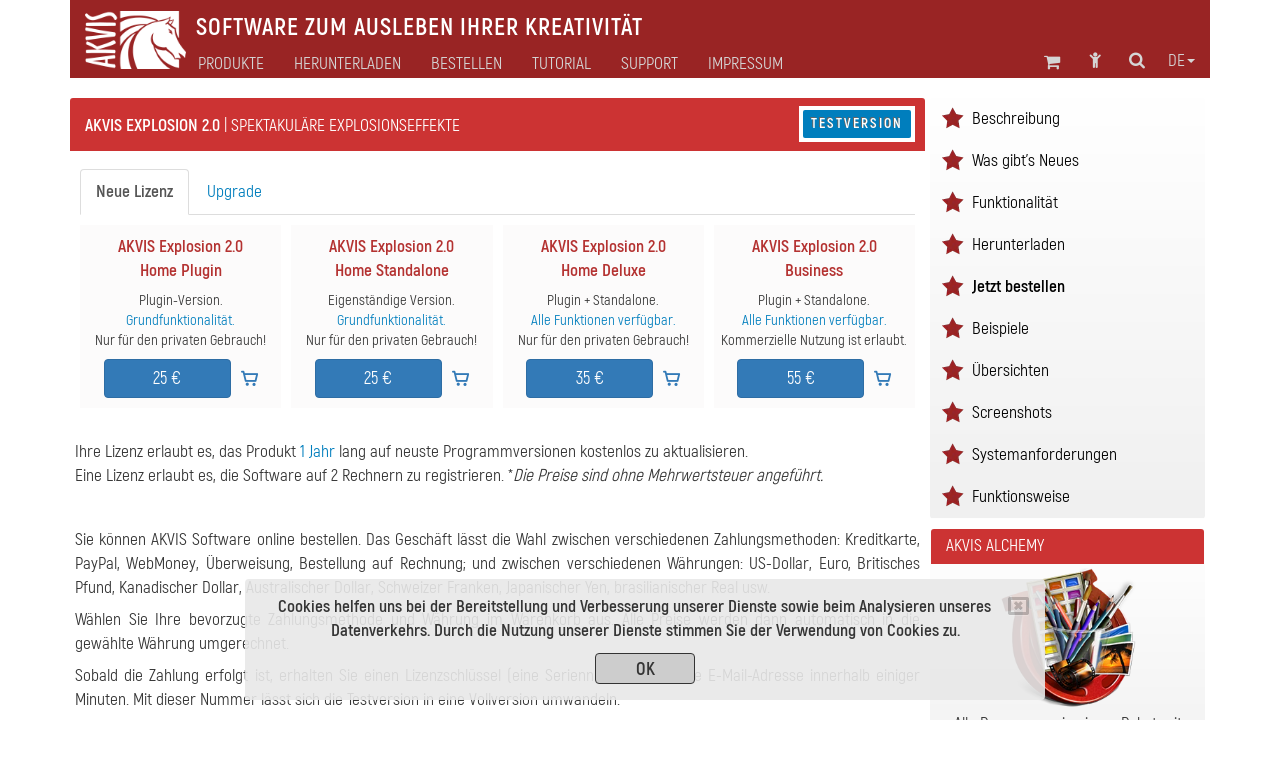

--- FILE ---
content_type: text/html; charset=UTF-8
request_url: https://akvis.com/de/explosion/price.php
body_size: 10847
content:

<!DOCTYPE html>
<html lang="de"  prefix="og: http://ogp.me/ns#">
   <head>

       


      <!-- Global site tag (gtag.js) - Google Analytics -->
      <script async src="https://www.googletagmanager.com/gtag/js?id=G-W01675QPE7"></script>
      <script>
          window.dataLayer = window.dataLayer || [];
          function gtag() {
             dataLayer.push(arguments);
          }
          gtag('js', new Date());

          gtag('config', 'G-W01675QPE7');
      </script>


      <!-- Google Tag Manager -->
      <script>(function (w, d, s, l, i) {
             w[l] = w[l] || [];
             w[l].push({'gtm.start':
                        new Date().getTime(), event: 'gtm.js'});
             var f = d.getElementsByTagName(s)[0],
                     j = d.createElement(s), dl = l != 'dataLayer' ? '&l=' + l : '';
             j.async = true;
             j.src =
                     'https://www.googletagmanager.com/gtm.js?id=' + i + dl;
             f.parentNode.insertBefore(j, f);
          })(window, document, 'script', 'dataLayer', 'GTM-PWVNDHP');</script>
      <!-- End Google Tag Manager -->

      <!-- Pinterest -->
      <script async defer src="//assets.pinterest.com/js/pinit.js"></script>


      <!--<div id="fb-root"></div>-->
   <!--   <script>(function (d, s, id) {
               var js, fjs = d.getElementsByTagName(s)[0];
               if (d.getElementById(id))
                  return;
               js = d.createElement(s); js.id = id;
               js.src = "//connect.facebook.net/en_US/all.js#xfbml=1";
               fjs.parentNode.insertBefore(js, fjs);
            }(document, 'script', 'facebook-jssdk'));</script>-->

      <script type="text/javascript">
          window.___gcfg = {lang: 'en'};
          (function ()
          {
             var po = document.createElement("script");
             po.type = "text/javascript";
             po.async = true;
             po.src = "https://apis.google.com/js/plusone.js";
             var s = document.getElementsByTagName("script")[0];
             s.parentNode.insertBefore(po, s);
          })();</script>

      <link href="https://plus.google.com/108376232293861711147/" rel="publisher" />
      <title>AKVIS Explosion bestellen: Plattformübergreifende Software</title>
      <meta name="Robots" content="index,follow">
      <meta name="Description" content="Kaufen Sie die Software AKVIS Explosion - kreative Zerstörungs- und Partikelexplosionseffekte. Die Software ist als eigenständige Anwendung und als Photoshop-kompatibles Plugin erhältlich. Preise und Lizenzen">
      <meta http-equiv="Description" content="Kaufen Sie die Software AKVIS Explosion - kreative Zerstörungs- und Partikelexplosionseffekte. Die Software ist als eigenständige Anwendung und als Photoshop-kompatibles Plugin erhältlich. Preise und Lizenzen">
      <meta name="Keywords" content="akvis, explosion, foto, effekt, zerstörung, partikel, kaufen, bestellen, lizenz, registrieren, vollversion, software-bundle, rabatt, ">
      <meta http-equiv="Keywords" content="akvis, explosion, foto, effekt, zerstörung, partikel, kaufen, bestellen, lizenz, registrieren, vollversion, software-bundle, rabatt, ">
      <meta http-equiv="Content-Type" content="text/html; charset=UTF-8">
      <meta name="Author" content="© 2004-2025, AKVIS, info@akvis.com">
      <link rel="icon" href="/favicon.svg" type="image/svg+xml">
      <meta name="verify-v1" content="ughqaqk8XYy+41/yHAVQFV52tyc/LjVmsoWp39HeW7Q=" />
      <meta name="viewport" content="width=device-width, initial-scale=1">
      <link rel="stylesheet" href="/tools/font-awesome-4.7.0/css/font-awesome.min.css">
      <link rel="stylesheet" href="/tools/bootstrap/css/bootstrap.min.css">
      <link rel="stylesheet" href="/tools/formvalidation/dist/css/formValidation.min.css">
      <link rel="stylesheet" href="/tools/social-likes/social-likes_birman.css">
      <link REL="stylesheet" HREF="/css/style.min.css" TYPE="text/css">
      <!--<link REL="stylesheet" HREF="/css/atyle-new.min.css" TYPE="text/css">-->
      <link rel="alternate" href="https://akvis.com/de/index.php"/>

      <script type="text/javascript" src="/tools/jquery/jquery-1.12.4.min.js"></script>
      <script type="text/javascript" src="/tools/bootstrap/js/bootstrap.min.js"></script>
      <script type="text/javascript" src="/tools/formvalidation/dist/js/formValidation.min.js"></script>
      <script type="text/javascript" src="/tools/formvalidation/dist/js/framework/bootstrap.min.js"></script>
      <script type="text/javascript" src="/tools/formvalidation/dist/js/language/de_DE.js"></script>
      <script type="text/javascript" src="/tools/social-likes/social-likes.min.js"></script>

      <meta property="og:type" content="website">
      <meta property="og:site_name" content="AKVIS.com">
      <meta property="og:title" content="AKVIS Explosion bestellen: Plattformübergreifende Software"/>
      <meta property="og:description" content="Kaufen Sie die Software AKVIS Explosion - kreative Zerstörungs- und Partikelexplosionseffekte. Die Software ist als eigenständige Anwendung und als Photoshop-kompatibles Plugin erhältlich. Preise und Lizenzen"/>
      <meta property="og:url" content= "https://akvis.com/de/explosion/price.php"/>
      

<!-- Yandex.Metrika counter -->
<script type="text/javascript">
    (function(m,e,t,r,i,k,a){
        m[i]=m[i]||function(){(m[i].a=m[i].a||[]).push(arguments)};
        m[i].l=1*new Date();
        for (var j = 0; j < document.scripts.length; j++) {if (document.scripts[j].src === r) { return; }}
        k=e.createElement(t),a=e.getElementsByTagName(t)[0],k.async=1,k.src=r,a.parentNode.insertBefore(k,a)
    })(window, document,'script','https://mc.yandex.ru/metrika/tag.js', 'ym');

    ym(79634704, 'init', {webvisor:true, clickmap:true, accurateTrackBounce:true, trackLinks:true});
</script>
<noscript><div><img src="https://mc.yandex.ru/watch/79634704" style="position:absolute; left:-9999px;" alt="" /></div></noscript>
<!-- /Yandex.Metrika counter -->




   <!-- VK Pixel Code Start -->
   <script type="text/javascript">!function () {
          var t = document.createElement("script");
          t.type = "text/javascript", t.async = !0, t.src = "https://vk.com/js/api/openapi.js?169", t.onload = function () {
             VK.Retargeting.Init("VK-RTRG-1221452-f49LV"), VK.Retargeting.Hit()
          }, document.head.appendChild(t)
       }();</script><noscript><img src="https://vk.com/rtrg?p=VK-RTRG-1221452-f49LV" style="position:fixed; left:-999px;" alt=""/></noscript>
   <!-- VK Pixel Code End -->

</head>
<body>
   <!-- Google Tag Manager (noscript) -->
   <noscript><iframe src="https://www.googletagmanager.com/ns.html?id=GTM-PWVNDHP"
                     height="0" width="0" style="display:none;visibility:hidden"></iframe></noscript>
   <!-- End Google Tag Manager (noscript) -->

   <script>
       (function (i, s, o, g, r, a, m) {
          i['GoogleAnalyticsObject'] = r;
          i[r] = i[r] || function () {
             (i[r].q = i[r].q || []).push(arguments)
          }, i[r].l = 1 * new Date();
          a = s.createElement(o),
                  m = s.getElementsByTagName(o)[0];
          a.async = 1;
          a.src = g;
          m.parentNode.insertBefore(a, m)
       })(window, document, 'script', '//www.google-analytics.com/analytics.js', 'ga');
       ga('create', 'UA-1365902-2', 'auto');
       ga('send', 'pageview');

   </script>


   <div class="container">
      <style>
    .awarning{
        position: fixed;
        z-index: 1000;
        bottom: 0;
        background: rgba(232, 232, 232, 0.9);
        width: 800px;
        margin-left: 175px;
    }
    .btn-war{
        color: #333;
        background-color: rgb(205,205,205);
        border-color: #333;
        width: 100px;
        height: 31px;
        padding: 3px 12px;
        margin-top: 10px;
    }
    @media (max-width: 1199px){
        .awarning{
            width: 800px;
            margin-left:75px;
        }
    }   
    @media (max-width: 991px){
        .awarning{
            width: 710px;
            margin-left: 5px;
        }
    }
    @media (max-width: 767px){
        .awarning{
            width: 100%;
            margin-left: 0;
        }
    }
</style>

<div style="display: none" class='alert awarning text-center'></div>

<script>
    //-------------------------------------------------------
    function getCookie(name) {
        var matches = document.cookie.match(new RegExp(
            "(?:^|; )"+name.replace(/([\.$?*|{}\(\)\[\]\\\/\+^])/g, '\\$1')+"=([^;]*)"
        ));
        return matches ? decodeURIComponent(matches[1]) : undefined;
    }
    //-------------------------------------------------------
    function setCookie(name, value, options) {
        options = options || {};
        var expires = options.expires;
        if (typeof expires === "number" && expires) {
            var d = new Date();
            d.setTime(d.getTime()+expires*1000);
            expires = options.expires = d;
        }
        if (expires && expires.toUTCString) {
            options.expires = expires.toUTCString();
        }
        value = encodeURIComponent(value);
        var updatedCookie = name+"="+value;

        for (var propName in options) {
            updatedCookie += "; "+propName;
            var propValue = options[propName];
            if (propValue !== true) {
                updatedCookie += "="+propValue;
            }
        }
        updatedCookie += ";path=/";
      document.cookie = updatedCookie;
    }
    //-------------------------------------------------------
    function delCookie(name) {
        setCookie(name, "", {expires: -1});
    }
    //-------------------------------------------------------
    function closeWarning(){
        setCookie('warning', 'ok', {expires:"31 Jan 2028 00:0:00 GMT"});
        $('.alert').alert('close');
    };
    //-------------------------------------------------------
    function view_more(){
       $("#find-more").hide();
       $("#more").show();
    };
    //-------------------------------------------------------
    $(document).ready(function(){
        var n = getCookie('warning');
        if(n === undefined){
            $(".awarning").html("<button type='button' class='close' data-dismiss='alert' aria-label='Close'><span aria-hidden='true'><i class='fa fa-window-close-o' aria-hidden='true'></i></span></button><strong>Cookies helfen uns bei der Bereitstellung und Verbesserung unserer Dienste sowie beim Analysieren unseres Datenverkehrs. Durch die Nutzung unserer Dienste stimmen Sie der Verwendung von Cookies zu.</strong></br><button type='button' class='btn btn-war' onclick='closeWarning()'><strong>OK</strong></button>");
            $(".awarning").show();
        } 
    });
</script>
      <div class="col-md-1 col-xs-2 col-md-offset-11 col-xs-offset-10 text-center">
<a class="atop " href="#">
    <i class="fa fa-chevron-circle-up fa-2x " aria-hidden="true"></i>
</a>
</div>      <!--<div class="container">-->
    <nav class="navbar navbar-default">
        <div class="navbar-header">
            <button type="button" class="navbar-toggle collapsed" data-toggle="collapse" data-target="#navbar-collapse">
                <span class="sr-only">Toggle navigation</span>
                <span class="icon-bar"></span>
                <span class="icon-bar"></span>
                <span class="icon-bar"></span>
            </button>

                        <a class="navbar-brand" href = /de/index.php><img src='/img/logo_horse.png' height='40' align="middle" alt='AKVIS'></a>
            <p class="navbar-text navbar-text-jp">Software zum Ausleben Ihrer Kreativität</p>

        </div>
        <div class="collapse navbar-collapse" id="navbar-collapse">
            <ul id="menu-icon1" class="nav navbar-nav navbar-right">
                <!--Корзина******************-->
<li>
   <div class="shoppingcart_wrapper">
      <a href='/de/shopping-cart.php' class="shoppingcart">
                      <!-- TODO car -->
             <span class="kol-cart"></span>
                  <i class="fa fa-shopping-cart fa-2 fa-fw" title="Einkaufswagen"></i>
      </a>
   </div>
</li>
<!--Комната пользователя******************-->
<li><a href="https://akvis.com/customer/de/customer-room.php"><i class="fa fa-child fa-2 fa-fw " title="Anmelden"></i></a></li>
<!--Поиск******************-->
<li><a href="/de/search-on-akvis.php"><i class="fa fa-search fa-2 fa-fw" title="Suchwort eingeben"></i></a></li>
<!--Язык******************-->
<li class="dropdown menu-lang">
   <a href="#" class="dropdown-toggle" data-toggle="dropdown" role="button" 
      aria-expanded="false">de<span class="caret"></span></a>
   <ul id="menu-lang" class="dropdown-menu" role="menu">
      <li><a href='/en/explosion/price.php'>English</a></li><li><a href='/fr/explosion/price.php'>Français</a></li><li><a>Deutsch</a></li><li><a href='/es/explosion/price.php'>Español</a></li><li><a href='/pt/explosion/price.php'>Português</a></li><li><a href='/it/explosion/price.php'>Italiano</a></li><li><a href='/jp/explosion/price.php'>日本語</a></li><li><a href='/ru/explosion/price.php'>Pусский</a></li>   </ul>
</li>

            </ul>
            <ul id="main-menu" class="nav navbar-nav ">
                <!-- Products Photo -->
                <li class="dropdown mega-dropdown dd-style">
        <a id="hr0"  class="dropdown-toggle" data-toggle="dropdown" role="button" aria-haspopup="true" aria-expanded="false">Produkte</a>
    <ul class="dropdown-menu mega-dropdown-menu">
        <li class="col-sm-4">
            <ul>
                <li class='sub-header  '>

<a href='/de/products-photo-editing-software.php'><i class='fa fa-caret-right' aria-hidden='true'></i>Fotobearbeitung</a>
</li><li class='sub-part  '>

<a href='/de/airbrush/index.php'><i class='fa fa-caret-right' aria-hidden='true'></i>AirBrush</a>
</li><li class='sub-part  '>

<a href='/de/artifact-remover/index.php'><i class='fa fa-caret-right' aria-hidden='true'></i>Artifact Remover AI</a>
</li><li class='sub-part  '>

<a href='/de/artsuite/index.php'><i class='fa fa-caret-right' aria-hidden='true'></i>ArtSuite</a>
</li><li class='sub-part  '>

<a href='/de/artwork/index.php'><i class='fa fa-caret-right' aria-hidden='true'></i>ArtWork</a>
</li>                                                   <li class='sub-part  '>

<a href='/de/chameleon/index.php'><i class='fa fa-caret-right' aria-hidden='true'></i>Chameleon</a>
</li><li class='sub-part  '>

<a href='/de/charcoal/index.php'><i class='fa fa-caret-right' aria-hidden='true'></i>Charcoal</a>
</li><li class='sub-part  '>

<a href='/de/coloriage/index.php'><i class='fa fa-caret-right' aria-hidden='true'></i>Coloriage AI</a>
</li><li class='sub-part  '>

<a href='/de/decorator/index.php'><i class='fa fa-caret-right' aria-hidden='true'></i>Decorator</a>
</li><li class='sub-part  '>

<a href='/de/draw/index.php'><i class='fa fa-caret-right' aria-hidden='true'></i>Draw</a>
</li>                                                   <li class='sub-part  '>

<a href='/de/enhancer/index.php'><i class='fa fa-caret-right' aria-hidden='true'></i>Enhancer</a>
</li><li class='sub-part cur '>

<a href='/de/explosion/index.php'><i class='fa fa-caret-right' aria-hidden='true'></i>Explosion</a>
</li><li class='sub-part  '>

<a href='/de/frames/index.php'><i class='fa fa-caret-right' aria-hidden='true'></i>Frames</a>
</li><li class='sub-part  '>

<a href='/de/hdrfactory/index.php'><i class='fa fa-caret-right' aria-hidden='true'></i>HDRFactory</a>
</li>            </ul>
        </li>
        <li class="col-sm-4">
            <ul>
                <li class='sub-part  '>

<a href='/de/inspire/index.php'><i class='fa fa-caret-right' aria-hidden='true'></i>Inspire AI</a>
</li>                                                   <li class='sub-part  '>

<a href='/de/lightshop/index.php'><i class='fa fa-caret-right' aria-hidden='true'></i>LightShop</a>
</li><li class='sub-part  '>

<a href='/de/magnifier/index.php'><i class='fa fa-caret-right' aria-hidden='true'></i>Magnifier AI</a>
</li><li class='sub-part  '>

<a href='/de/makeup/index.php'><i class='fa fa-caret-right' aria-hidden='true'></i>MakeUp</a>
</li><li class='sub-part  '>

<a href='/de/natureart/index.php'><i class='fa fa-caret-right' aria-hidden='true'></i>NatureArt</a>
</li><li class='sub-part  '>

<a href='/de/neon/index.php'><i class='fa fa-caret-right' aria-hidden='true'></i>Neon</a>
</li>                                                   <li class='sub-part  '>

<a href='/de/noise-buster/index.php'><i class='fa fa-caret-right' aria-hidden='true'></i>Noise Buster AI</a>
</li><li class='sub-part  '>

<a href='/de/oilpaint/index.php'><i class='fa fa-caret-right' aria-hidden='true'></i>OilPaint</a>
</li>	<li class='sub-part  '>

<a href='/de/pastel/index.php'><i class='fa fa-caret-right' aria-hidden='true'></i>Pastel</a>
</li><li class='sub-part  '>

<a href='/de/points/index.php'><i class='fa fa-caret-right' aria-hidden='true'></i>Points</a>
</li><li class='sub-part  '>

<a href='/de/refocus/index.php'><i class='fa fa-caret-right' aria-hidden='true'></i>Refocus AI</a>
</li><li class='sub-part  '>

<a href='/de/retoucher/index.php'><i class='fa fa-caret-right' aria-hidden='true'></i>Retoucher</a>
</li><li class='sub-part  '>

<a href='/de/sketch/index.php'><i class='fa fa-caret-right' aria-hidden='true'></i>Sketch</a>
</li> <li class='sub-part  '>

<a href='/de/smartmask/index.php'><i class='fa fa-caret-right' aria-hidden='true'></i>SmartMask AI</a>
</li>            </ul>
        </li>
        <li class="col-sm-4">
            <ul>
                <li class='sub-part  '>

<a href='/de/watercolor/index.php'><i class='fa fa-caret-right' aria-hidden='true'></i>Watercolor</a>
</li>                <li class="divider"></li>
                <li class='sub-header  '>

<a href='/de/frame-packs/index.php'><i class='fa fa-caret-right' aria-hidden='true'></i>Rahmenpakete</a>
</li>                <li class="divider"></li>
		<li class='sub-header  '>

<a href='https://alivecolors.com/de/index.php/?utm_source=akvis&utm_medium=akv_header&utm_campaign=ac'><i class='fa fa-caret-right' aria-hidden='true'></i>AliveColors</a>
</li>                <li class="divider"></li>
		<li class='sub-header  '>

<a href='https://akvisphotobook.com/de/index.php'><i class='fa fa-caret-right' aria-hidden='true'></i>PhotoBook</a>
</li>                <li class="divider"></li>
                <!-- Products Video -->
                <li class='sub-header  '>

<a href='/de/video-software.php'><i class='fa fa-caret-right' aria-hidden='true'></i>Videobearbeitung</a>
</li><li class='sub-part  '>

<a href='/de/airbrush-video/index.php'><i class='fa fa-caret-right' aria-hidden='true'></i>AirBrush Video</a>
</li><li class='sub-part  '>

<a href='/de/charcoal-video/index.php'><i class='fa fa-caret-right' aria-hidden='true'></i>Charcoal Video</a>
</li><li class='sub-part  '>

<a href='/de/neon-video/index.php'><i class='fa fa-caret-right' aria-hidden='true'></i>Neon Video</a>
</li><li class='sub-part  '>

<a href='/de/oilpaint-video/index.php'><i class='fa fa-caret-right' aria-hidden='true'></i>OilPaint Video</a>
</li><li class='sub-part  '>

<a href='/de/sketch-video/index.php'><i class='fa fa-caret-right' aria-hidden='true'></i>Sketch Video</a>
</li><li class='sub-part  '>

<a href='/de/stencil-video/index.php'><i class='fa fa-caret-right' aria-hidden='true'></i>Stencil Video</a>
</li><li class='sub-part  '>

<a href='/de/watercolor-video/index.php'><i class='fa fa-caret-right' aria-hidden='true'></i>Watercolor Video</a>
</li>            </ul>
        </li>
    </ul>
</li>                <!-- Download -->
                <li class="simple-menu">
                                        <a id="hr2" href='/de/download.php'>Herunterladen</a>
                </li>
                <!-- Store -->
                <li class="dropdown dd-style">
                                        <a id="hr3" href='/de/store-software.php' class="dropdown-toggle" data-toggle="dropdown" role="button" aria-haspopup="true" aria-expanded="false">Bestellen</a>
                    <ul class="dropdown-menu">
                        <li class='sub-part  '>

<a href='/de/products.php'><i class='fa fa-caret-right' aria-hidden='true'></i>Programme</a>
</li>                        <li class='sub-part  '>

<a href='/de/bundles/index.php'><i class='fa fa-caret-right' aria-hidden='true'></i>Bündelangebote</a>
</li>                        <li class='sub-part  '>

<a href='/de/frame-packs/index.php'><i class='fa fa-caret-right' aria-hidden='true'></i>Bilderrahmen </a>
</li>                        <li class='sub-part  '>

<a href='/de/gift-certificates.php'><i class='fa fa-caret-right' aria-hidden='true'></i>Geschenkgutscheine</a>
</li>                        <li role="separator" class="divider"></li>
                                                <li class='sub-part  '>

<a href='/de/store-software.php'><i class='fa fa-caret-right' aria-hidden='true'></i>Online-Shop</a>
</li>                    </ul>
                </li>
                <!-- Tutorial -->
                                                                                                                                                                                                                            	 <li class="dropdown mega-dropdown dd-style">
   <a id="hr4" href='/de/tutorials.php' class="dropdown-toggle" data-toggle="dropdown" role="button" aria-haspopup="true" aria-expanded="false">Tutorial</a>
   <ul id="menu-tuturial" class="dropdown-menu mega-dropdown-menu">
      <li class='col-sm-4'><ul><li class='sub-header  '>

<a href='/de/tutorials.php#photo'><i class='fa fa-caret-right' aria-hidden='true'></i>Fotobearbeitung</a>
</li><li class='sub-part  '>

<a href='/de/airbrush-tutorial/index.php'><i class='fa fa-caret-right' aria-hidden='true'></i>AirBrush</a>
</li><li class='sub-part  '>

<a href='/de/artifact-remover-tutorial/index.php'><i class='fa fa-caret-right' aria-hidden='true'></i>Artifact Remover AI</a>
</li><li class='sub-part  '>

<a href='/de/artsuite-tutorial/index.php'><i class='fa fa-caret-right' aria-hidden='true'></i>ArtSuite</a>
</li><li class='sub-part  '>

<a href='/de/artwork-tutorial/index.php'><i class='fa fa-caret-right' aria-hidden='true'></i>ArtWork</a>
</li><li class='sub-part  '>

<a href='/de/chameleon-tutorial/index.php'><i class='fa fa-caret-right' aria-hidden='true'></i>Chameleon</a>
</li><li class='sub-part  '>

<a href='/de/charcoal-tutorial/index.php'><i class='fa fa-caret-right' aria-hidden='true'></i>Charcoal</a>
</li><li class='sub-part  '>

<a href='/de/coloriage-tutorial/index.php'><i class='fa fa-caret-right' aria-hidden='true'></i>Coloriage AI</a>
</li><li class='sub-part  '>

<a href='/de/decorator-tutorial/index.php'><i class='fa fa-caret-right' aria-hidden='true'></i>Decorator</a>
</li><li class='sub-part  '>

<a href='/de/draw-tutorial/index.php'><i class='fa fa-caret-right' aria-hidden='true'></i>Draw</a>
</li><li class='sub-part  '>

<a href='/de/enhancer-tutorial/index.php'><i class='fa fa-caret-right' aria-hidden='true'></i>Enhancer</a>
</li><li class='sub-part  '>

<a href='/de/explosion-tutorial/index.php'><i class='fa fa-caret-right' aria-hidden='true'></i>Explosion</a>
</li><li class='sub-part  '>

<a href='/de/frames-tutorial/index.php'><i class='fa fa-caret-right' aria-hidden='true'></i>Frames</a>
</li><li class='sub-part  '>

<a href='/de/hdrfactory-tutorial/index.php'><i class='fa fa-caret-right' aria-hidden='true'></i>HDRFactory</a>
</li><li class='sub-part  '>

<a href='/de/inspire-tutorial/index.php'><i class='fa fa-caret-right' aria-hidden='true'></i>Inspire AI</a>
</li></ul></li>
      <li class='col-sm-4'><ul><li class='sub-part  '>

<a href='/de/lightshop-tutorial/index.php'><i class='fa fa-caret-right' aria-hidden='true'></i>LightShop</a>
</li><li class='sub-part  '>

<a href='/de/magnifier-tutorial/index.php'><i class='fa fa-caret-right' aria-hidden='true'></i>Magnifier AI</a>
</li><li class='sub-part  '>

<a href='/de/makeup-tutorial/index.php'><i class='fa fa-caret-right' aria-hidden='true'></i>MakeUp</a>
</li><li class='sub-part  '>

<a href='/de/natureart-tutorial/index.php'><i class='fa fa-caret-right' aria-hidden='true'></i>NatureArt</a>
</li><li class='sub-part  '>

<a href='/de/neon-tutorial/index.php'><i class='fa fa-caret-right' aria-hidden='true'></i>Neon</a>
</li><li class='sub-part  '>

<a href='/de/noise-buster-tutorial/index.php'><i class='fa fa-caret-right' aria-hidden='true'></i>Noise Buster AI</a>
</li><li class='sub-part  '>

<a href='/de/oilpaint-tutorial/index.php'><i class='fa fa-caret-right' aria-hidden='true'></i>OilPaint</a>
</li><li class='sub-part  '>

<a href='/de/pastel-tutorial/index.php'><i class='fa fa-caret-right' aria-hidden='true'></i>Pastel</a>
</li><li class='sub-part  '>

<a href='/de/points-tutorial/index.php'><i class='fa fa-caret-right' aria-hidden='true'></i>Points</a>
</li><li class='sub-part  '>

<a href='/de/refocus-tutorial/index.php'><i class='fa fa-caret-right' aria-hidden='true'></i>Refocus AI</a>
</li><li class='sub-part  '>

<a href='/de/retoucher-tutorial/index.php'><i class='fa fa-caret-right' aria-hidden='true'></i>Retoucher</a>
</li><li class='sub-part  '>

<a href='/de/sketch-tutorial/index.php'><i class='fa fa-caret-right' aria-hidden='true'></i>Sketch</a>
</li><li class='sub-part  '>

<a href='/de/smartmask-tutorial/index.php'><i class='fa fa-caret-right' aria-hidden='true'></i>SmartMask AI</a>
</li><li class='sub-part  '>

<a href='/de/watercolor-tutorial/index.php'><i class='fa fa-caret-right' aria-hidden='true'></i>Watercolor</a>
</li><li class='sub-header  rasdel'>

<a href='https://alivecolors.com/de/tutorial.php'><i class='fa fa-caret-right' aria-hidden='true'></i>AliveColors</a>
</li></ul></li>
      <li class='col-sm-4'><ul><li class='sub-header  '>

<a href='https://akvisphotobook.com/de/tutorial.php'><i class='fa fa-caret-right' aria-hidden='true'></i>PhotoBook</a>
</li><li class='sub-header  rasdel'>

<a href='/de/tutorials.php#video'><i class='fa fa-caret-right' aria-hidden='true'></i>Videobearbeitung</a>
</li><li class='sub-part  '>

<a href='/de/airbrush-video-tutorial/index.php'><i class='fa fa-caret-right' aria-hidden='true'></i>AirBrush Video</a>
</li><li class='sub-part  '>

<a href='/de/charcoal-video-tutorial/index.php'><i class='fa fa-caret-right' aria-hidden='true'></i>Charcoal Video</a>
</li><li class='sub-part  '>

<a href='/de/neon-video-tutorial/index.php'><i class='fa fa-caret-right' aria-hidden='true'></i>Neon Video</a>
</li><li class='sub-part  '>

<a href='/de/oilpaint-video-tutorial/index.php'><i class='fa fa-caret-right' aria-hidden='true'></i>OilPaint Video</a>
</li><li class='sub-part  '>

<a href='/de/sketch-video-tutorial/index.php'><i class='fa fa-caret-right' aria-hidden='true'></i>Sketch Video</a>
</li><li class='sub-part  '>

<a href='/de/stencil-video-tutorial/index.php'><i class='fa fa-caret-right' aria-hidden='true'></i>Stencil Video</a>
</li><li class='sub-part  '>

<a href='/de/watercolor-video-tutorial/index.php'><i class='fa fa-caret-right' aria-hidden='true'></i>Watercolor Video</a>
</li><li class='sub-header  rasdel'>

<a href='/de/tutorials.php#articles'><i class='fa fa-caret-right' aria-hidden='true'></i>Artikel</a>
</li><li class='sub-part  '>

<a href='/de/tutorial/install-akvis/install.php'><i class='fa fa-caret-right' aria-hidden='true'></i>Allgemeine Tutorials</a>
</li><li class='sub-part  '>

<a href='/de/graphic-tips/index.php'><i class='fa fa-caret-right' aria-hidden='true'></i>Tipps&nbsp;&&nbsp;Tricks</a>
</li><li class='sub-part  '>

<a href='/de/articles/index.php'><i class='fa fa-caret-right' aria-hidden='true'></i>Artikel</a>
</li></ul></li>
   </ul>
</li>
                <!-- Support -->
                <li class="dropdown dd-style">
                                        <a id="hr5" href='/de/support.php' class="dropdown-toggle" data-toggle="dropdown" role="button" aria-haspopup="true" aria-expanded="false">Support</a>
                    <ul class="dropdown-menu">
                        <li class='sub-part  '>

<a href='/de/support/feedback.php'><i class='fa fa-caret-right' aria-hidden='true'></i>Support kontaktieren</a>
</li><li class='sub-part  '>

<a href='https://akvis.com/customer/de/login.php'><i class='fa fa-caret-right' aria-hidden='true'></i>Mein Konto</a>
</li><li class='sub-part  '>

<a href='/de/upgrade-software.php'><i class='fa fa-caret-right' aria-hidden='true'></i>Upgrade</a>
</li><li class='sub-part  '>

<a href='/de/support/index.php'><i class='fa fa-caret-right' aria-hidden='true'></i>FAQ</a>
</li>                    </ul>
                </li>
                <!-- Company -->
                <li class="dropdown dd-style">
                                        <a id="hr6" href='/de/about-company.php' class="dropdown-toggle" data-toggle="dropdown" role="button" aria-haspopup="true" aria-expanded="false">Impressum</a>
                    <ul class="dropdown-menu">
                        <li class='sub-part  '>

<a href='/de/company/index.php'><i class='fa fa-caret-right' aria-hidden='true'></i>AKVIS</a>
</li><li class='sub-part  '>

<a href='/de/company/news.php'><i class='fa fa-caret-right' aria-hidden='true'></i>Nachrichten</a>
</li><li class='sub-part  '>

<a href='/de/company/press-releases.php'><i class='fa fa-caret-right' aria-hidden='true'></i>Pressezentrum</a>
</li><li class='sub-part  '>

<a href='/de/company/testimonials.php'><i class='fa fa-caret-right' aria-hidden='true'></i>Kundenstimmen</a>
</li><li class='sub-part  '>

<a href='/de/company/contacts-developers.php'><i class='fa fa-caret-right' aria-hidden='true'></i>Kontakt</a>
</li>                    </ul>
                </li>
                <ul id="menu-icon2" class="nav navbar-nav navbar-right">
                    <!--Корзина******************-->
<li>
   <div class="shoppingcart_wrapper">
      <a href='/de/shopping-cart.php' class="shoppingcart">
                      <!-- TODO car -->
             <span class="kol-cart"></span>
                  <i class="fa fa-shopping-cart fa-2 fa-fw" title="Einkaufswagen"></i>
      </a>
   </div>
</li>
<!--Комната пользователя******************-->
<li><a href="https://akvis.com/customer/de/customer-room.php"><i class="fa fa-child fa-2 fa-fw " title="Anmelden"></i></a></li>
<!--Поиск******************-->
<li><a href="/de/search-on-akvis.php"><i class="fa fa-search fa-2 fa-fw" title="Suchwort eingeben"></i></a></li>
<!--Язык******************-->
<li class="dropdown menu-lang">
   <a href="#" class="dropdown-toggle" data-toggle="dropdown" role="button" 
      aria-expanded="false">de<span class="caret"></span></a>
   <ul id="menu-lang" class="dropdown-menu" role="menu">
      <li><a href='/en/explosion/price.php'>English</a></li><li><a href='/fr/explosion/price.php'>Français</a></li><li><a>Deutsch</a></li><li><a href='/es/explosion/price.php'>Español</a></li><li><a href='/pt/explosion/price.php'>Português</a></li><li><a href='/it/explosion/price.php'>Italiano</a></li><li><a href='/jp/explosion/price.php'>日本語</a></li><li><a href='/ru/explosion/price.php'>Pусский</a></li>   </ul>
</li>

                </ul>
            </ul>
        </div>
    </nav>
<!--</div>-->
<script type="text/javascript">
    var mq = window.matchMedia('all and (min-width: 768px)');
    var hr = {"#hr0":"/de/products.php","#hr2":"/de/download.php","#hr3":"/de/store-software.php","#hr4":"/de/tutorials.php","#hr5":"/de/support.php","#hr6":"/de/about-company.php"};
    /**************************************************************************/
    $('html').keydown(function(){
        if (event.keyCode === 27) { //если нажали Esc
            $(".dd-style").removeClass("open");
        }
    });
    /**************************************/
    function updateHref(){
        for(var i in hr){
            if(hr[i] !== ""){
                $(i).attr("href",hr[i]);
            }
        }
    }
    /**************************************/
    function handler() {
        $(".dd-style").removeClass("open");
        if(mq.matches) { // широкий дисплей
            $(".dropdown,#menu-icon1,#menu-icon2,.simple-menu").mouseover(function(){
                $(".dd-style").removeClass("open");
            });
            $(".dd-style").mouseover(function(){
                $(this).addClass("open");
                $(".menu-lang").removeClass("open");
            });
            updateHref();
            $(".dd-style>a").attr("data-toggle","");

            $("#main-menu").mouseleave(function(e){
//                console.log(e.relatedTarget);
                if(e.relatedTarget.className !== "container"){
                    $(".dd-style").removeClass("open");
                }
            });

        } else {
            $(".dd-style>a").attr("data-toggle","dropdown");
            $(".dd-style>a").attr("href","#");
            $(".dd-style,.dropdown,#menu-icon1,#menu-icon2").off('mouseover');
            $(".dropdown-menu").off("mouseleave");
        };
    }
    /**************************************/
    $(document).ready(function(){
        /**************************************/
        handler();
//        mq.addEventListener("change", handler);
        $(mq).on("change", handler);
        $('.dd-style [href = "#"]').removeAttr("href");
    });
    /**************************************************************************/
</script>


<div class="col-md-9">
          <div style="padding-right: 0" class='col-name col-name_pr'>
          <div class="product_name text-left">
             <h1 style="color: #FFF; font-size: 13pt;" >
                <span style='font-weight: bold'>AKVIS Explosion 2.0</span><span style='font-weight: normal'> | Spektakuläre Explosionseffekte </span>             </h1>
          </div>
          <div class=" hidden-xs col-name_btn text-left">
                         <div class="product-page-buttons">
                <a href='download.php#dnlurl' class=rtblue>Testversion</a>             </div>
          </div>
       </div>
      <div class="row-menu text-center col-xs-12 visible-sm visible-xs">
       <a  href='/de/explosion/index.php'>Beschreibung</a> | <a  href='/de/explosion/whats-new.php'>Was gibt's Neues</a> | <a  href='/de/explosion/comparison.php'>Funktionalität</a> | <a  href='/de/explosion/download.php'>Herunterladen</a> | <a class='ac' >Jetzt bestellen</a> | <a  href='/de/explosion/examples.php'>Beispiele</a> | <a  href='/de/explosion/reviews.php'>Übersichten</a> | <a  href='/de/explosion/screenshots.php'>Screenshots</a> | <a  href='/de/explosion/system-requirements.php'>Systemanforderungen</a> | <a  href='/de/explosion-tutorial/howwork/index.php'>Funktionsweise</a>   </div>
   <div class="text-right col-xs-12 visible-xs-block">
              <a href='download.php#dnlurl' class=rtblue>Testversion</a>   </div>
   <!-- HELP_BEGIN --><!-- HELP_END --><p> <a name='order'></a>




<form  id="orderform" action="/scripts/order.php" method="post" name="orderform">
   <input type="hidden" name="product" value="explosion">
   <input type="hidden" name="lang" value="de">
   <input type="hidden" name="reg" value="paypro">
   <input type="hidden" name="coupon" value="">
   <div class="col-xs-12">
      <!-- Навигационные вкладки -->  
      <ul id="mainTabs" class="nav nav-tabs" role="tablist">
         <li role="presentation" class="active"><a href="#new" aria-controls="new" role="tab" data-toggle="tab">Neue Lizenz</a></li>
         <li role="presentation"><a href="#upgrade" aria-controls="upgrade" role="tab" data-toggle="tab">Upgrade</a></li>
      </ul>
      <!-- Вкладки панелей -->  
      <div class="tab-content">
         <!--====лицензии==================-->
         <div role="tabpanel" class="tab-pane active" id="new">
                            <div class="row price-row">
                                                                     <div class='col-lg-3 col-sm-6'>
                              <div class='bl-price text-center'>
                                 <div class='nb'> AKVIS Explosion 2.0</br>Home Plugin </div>
                                 <p class="lic-de"> Plugin-Version.  <br><a href=/de/explosion/comparison.php>Grundfunktionalität.</a> <br>Nur für den privaten Gebrauch!</p>
                                 <div class="price-shoppingcart">
            <!--                                    <input class='btn btn-primary btn-price' type='button' value="<del>25 €</del>&nbsp;17.50 €" name='w' onclick='send("pers")'/>-->
                                    <button class='btn btn-primary btn-price' onclick='send("pers")'>
                                       25 €                                    </button>
                                                                            <i class="_icon-basket icon-shoppingcart_price" data-pr='explosion' data-lic='pers' title='Zum Warenkorb hinzufügen'></i>
                                                                     </div>
                              </div>
                           </div>
                                                                                            <div class='col-lg-3 col-sm-6'>
                              <div class='bl-price text-center'>
                                 <div class='nb'> AKVIS Explosion 2.0</br>Home Standalone </div>
                                 <p class="lic-de"> Eigenständige Version.  <br><a href=/de/explosion/comparison.php>Grundfunktionalität.</a> <br>Nur für den privaten Gebrauch!</p>
                                 <div class="price-shoppingcart">
            <!--                                    <input class='btn btn-primary btn-price' type='button' value="<del>25 €</del>&nbsp;17.50 €" name='w' onclick='send("homestd")'/>-->
                                    <button class='btn btn-primary btn-price' onclick='send("homestd")'>
                                       25 €                                    </button>
                                                                            <i class="_icon-basket icon-shoppingcart_price" data-pr='explosion' data-lic='homestd' title='Zum Warenkorb hinzufügen'></i>
                                                                     </div>
                              </div>
                           </div>
                                                                                            <div class='col-lg-3 col-sm-6'>
                              <div class='bl-price text-center'>
                                 <div class='nb'> AKVIS Explosion 2.0</br>Home Deluxe </div>
                                 <p class="lic-de"> Plugin + Standalone. <br><a href=/de/explosion/comparison.php>Alle Funktionen verfügbar.</a> <br>Nur für den privaten Gebrauch!</p>
                                 <div class="price-shoppingcart">
            <!--                                    <input class='btn btn-primary btn-price' type='button' value="<del>35 €</del>&nbsp;24.50 €" name='w' onclick='send("deluxe")'/>-->
                                    <button class='btn btn-primary btn-price' onclick='send("deluxe")'>
                                       35 €                                    </button>
                                                                            <i class="_icon-basket icon-shoppingcart_price" data-pr='explosion' data-lic='deluxe' title='Zum Warenkorb hinzufügen'></i>
                                                                     </div>
                              </div>
                           </div>
                                                                                            <div class='col-lg-3 col-sm-6'>
                              <div class='bl-price text-center'>
                                 <div class='nb'> AKVIS Explosion 2.0</br>Business </div>
                                 <p class="lic-de"> Plugin + Standalone. <br><a href=/de/explosion/comparison.php>Alle Funktionen verfügbar.</a> <br>Kommerzielle Nutzung ist erlaubt.</p>
                                 <div class="price-shoppingcart">
            <!--                                    <input class='btn btn-primary btn-price' type='button' value="<del>55 €</del>&nbsp;38.50 €" name='w' onclick='send("bus")'/>-->
                                    <button class='btn btn-primary btn-price' onclick='send("bus")'>
                                       55 €                                    </button>
                                                                            <i class="_icon-basket icon-shoppingcart_price" data-pr='explosion' data-lic='bus' title='Zum Warenkorb hinzufügen'></i>
                                                                     </div>
                              </div>
                           </div>
                                                                                                                                                                                                                                                                                                                                                                </div>
                     </div>
         <!--====апгрейды==================-->
         <div role="tabpanel" class="tab-pane col-lg-offset-0" id="upgrade">
                            <div class="row price-row">
                                                                                                                                                                                                                                                                                                                                                            <div class='col-lg-3 col-sm-6'>
                              <div class="bl-price text-center">
                                 <div class="nb prod-de">AKVIS Explosion</br>Home ⇒ Home Deluxe</div>
                                 <p class="upgrade-de"> Lizenz auf Deluxe upgraden, um alle Funktionen des Programms benutzen zu können!</p>
                                 <div class="price-shoppingcart">
            <!--                                    <input class='btn btn-primary btn-price' type='button' value='10 €' name='w' 
                                           onclick='send("upgdel")'/>-->
                                    <button class='btn btn-primary btn-price' onclick='send("upgdel")'>
                                       10 €                                    </button> 
                                                                            <i class="_icon-basket icon-shoppingcart_price" data-pr='explosion' data-lic='upgdel' title='Zum Warenkorb hinzufügen'></i>
                                                                     </div>
                              </div>
                           </div>  
                                                                                                                       <div class='col-lg-3 col-sm-6'>
                              <div class="bl-price text-center">
                                 <div class="nb prod-de">AKVIS Explosion</br>Home ⇒ Business</div>
                                 <p class="upgrade-de"> Lizenz auf Business upgraden, um alle Funktionen für kommerzielle Zwecke zu nutzen!</p>
                                 <div class="price-shoppingcart">
            <!--                                    <input class='btn btn-primary btn-price' type='button' value='30 €' name='w' 
                                           onclick='send("upgbus")'/>-->
                                    <button class='btn btn-primary btn-price' onclick='send("upgbus")'>
                                       30 €                                    </button> 
                                                                            <i class="_icon-basket icon-shoppingcart_price" data-pr='explosion' data-lic='upgbus' title='Zum Warenkorb hinzufügen'></i>
                                                                     </div>
                              </div>
                           </div>  
                                                                                                                       <div class='col-lg-3 col-sm-6'>
                              <div class="bl-price text-center">
                                 <div class="nb prod-de">AKVIS Explosion</br>Home Deluxe ⇒ Business</div>
                                 <p class="upgrade-de"> Lizenz auf Business upgraden, um alle Funktionen für kommerzielle Zwecke zu nutzen!</p>
                                 <div class="price-shoppingcart">
            <!--                                    <input class='btn btn-primary btn-price' type='button' value='20 €' name='w' 
                                           onclick='send("upgdelbus")'/>-->
                                    <button class='btn btn-primary btn-price' onclick='send("upgdelbus")'>
                                       20 €                                    </button> 
                                                                            <i class="_icon-basket icon-shoppingcart_price" data-pr='explosion' data-lic='upgdelbus' title='Zum Warenkorb hinzufügen'></i>
                                                                     </div>
                              </div>
                           </div>  
                                                                                                                                                                 <div class='col-lg-3 col-sm-6'>
                              <div class="bl-price text-center">
                                 <div class="nb prod-de">AKVIS Explosion</br>Updates für 1 Jahr</div>
                                 <p class="upgrade-de"> Sie erhalten die neueste Version und alle Updates des Programms binnen der nächsten 12 Monate!</p>
                                 <div class="price-shoppingcart">
            <!--                                    <input class='btn btn-primary btn-price' type='button' value='14 €' name='w' 
                                           onclick='send("yearupdates")'/>-->
                                    <button class='btn btn-primary btn-price' onclick='send("yearupdates")'>
                                       14 €                                    </button> 
                                                                            <i class="_icon-basket icon-shoppingcart_price" data-pr='explosion' data-lic='yearupdates' title='Zum Warenkorb hinzufügen'></i>
                                                                     </div>
                              </div>
                           </div>  
                                                          </div>
                     </div>
      </div>
   </div>
</form>
<script>
    //****************************************************************    
    $(window).bind('hashchange', function () {
       $('ul.nav-tabs a[href="' + window.location.hash + '"]').tab('show');
    });
    //****************************************************************
    $(document).ready(function () {
       var hash = window.location.hash;
       hash && $('ul.nav-tabs a[href="' + hash + '"]').tab('show');
    });
    //****************************************************************
    function send(lic) {
       $('#orderform').append("<input type='hidden' name='lic' value='" + lic + "'>").submit();
    }
</script>
<p>&nbsp;<p><p>Ihre Lizenz erlaubt es, das Produkt <a href='/de/upgrade-software.php'>1 Jahr</a> lang auf neuste Programmversionen kostenlos zu aktualisieren.<br>Eine Lizenz erlaubt es, die Software auf 2 Rechnern zu registrieren. *<em>Die Preise sind ohne Mehrwertsteuer angeführt.</em><p>&nbsp;<p><p><p>Sie können AKVIS Software online bestellen. Das Geschäft lässt die Wahl zwischen verschiedenen Zahlungsmethoden: Kreditkarte, PayPal, WebMoney, Überweisung, Bestellung auf Rechnung; und zwischen verschiedenen Währungen: US-Dollar, Euro, Britisches Pfund, Kanadischer Dollar, Australischer Dollar, Schweizer Franken, Japanischer Yen, brasilianischer Real usw.
<p>Wählen Sie Ihre bevorzugte Zahlungsmethode und Währung im Warenkorb aus. Alle Preise werden dann automatisch in die gewählte Währung umgerechnet.
<p>Sobald die Zahlung erfolgt ist, erhalten Sie einen Lizenzschlüssel (eine Seriennummer) an Ihre E-Mail-Adresse innerhalb einiger Minuten. Mit dieser Nummer lässt sich die Testversion in eine Vollversion umwandeln.
<p>Bedeutende Rabatte sind für kommerzielle Kunden und Bildungsinstitutionen vorhanden, wenn sie mehrere Lizenzen kaufen (Volumen-Rabatte). Für weitere Informationen schreiben Sie bitte an <a href="mailto:support-de@akvis.com">support-de@akvis.com</a>.
<p>Wenn Sie Fragen haben, bitte nehmen Sie mit <a href=mailto:support-de@akvis.com>uns Kontakt auf</a>.   <p>&nbsp;<p>
   <div class="text-left">
         </div>
    &nbsp;
</div>
<!--********************************************************************************-->
<div class="col-md-3 hidden-sm hidden-xs">
   <div class="panel panel-red">
      <!--<div class="panel-heading">заголовок</div>-->
      <!-- NO_SEARCH_START -->
                <ul class='list-group'>
                    <li class='list-group-item '>
        <img src='/img/star.png'>
        <a href='/de/explosion/index.php'>Beschreibung</a>
    </li><li class='list-group-item '>
        <img src='/img/star.png'>
        <a href='/de/explosion/whats-new.php'>Was gibt's Neues</a>
    </li><li class='list-group-item '>
        <img src='/img/star.png'>
        <a href='/de/explosion/comparison.php'>Funktionalität</a>
    </li><li class='list-group-item '>
        <img src='/img/star.png'>
        <a href='/de/explosion/download.php'>Herunterladen</a>
    </li><li class='list-group-item ac'>
        <img src='/img/star.png'>
        <a >Jetzt bestellen</a>
    </li><li class='list-group-item '>
        <img src='/img/star.png'>
        <a href='/de/explosion/examples.php'>Beispiele</a>
    </li><li class='list-group-item '>
        <img src='/img/star.png'>
        <a href='/de/explosion/reviews.php'>Übersichten</a>
    </li><li class='list-group-item '>
        <img src='/img/star.png'>
        <a href='/de/explosion/screenshots.php'>Screenshots</a>
    </li><li class='list-group-item '>
        <img src='/img/star.png'>
        <a href='/de/explosion/system-requirements.php'>Systemanforderungen</a>
    </li><li class='list-group-item '>
        <img src='/img/star.png'>
        <a href='/de/explosion-tutorial/howwork/index.php'>Funktionsweise</a>
    </li>
                </ul>
                <!-- NO_SEARCH_END -->   </div>
          

   <!--       <div class="panel panel-red">
            <div class="panel-heading">Sonderangebote</div>
            <div>
            <a href="/de/valentine-2024.php">
               <img class="img-responsive" src="/img/promo/valentine2024-sol.jpg" align=center hspace=0 vspace=8 border=0 alt="Sonderangebote"  title="Rabatte: -30%">
            </a>
   <br>
            <a href="/de/valentine-2024.php" class=nb>❤️ -30% ❤️</a> 
            </div>
         </div> -->

<!--  BF Offer  -->
<!--
 <div class="panel panel-red">
         <div class="panel-heading" align="left">Rabatte</div>
         <div>
   	 <a href="/de/black-friday.php#start">
   	    <img class="img-responsive" src="/img/promo/bf-2025_228x142.jpg" align=center hspace=0 vspace=8 border=0 alt="Black Friday" title="Black Friday: -30%-60%">
   	 </a>
 <br>
   	  <a href="/de/black-friday.php#start" class="nb">Black Friday: -30%-60%</a>
         </div>
      </div>
-->
<!--  Charcoal  -->
  
                 <div class="panel panel-red">
          <div class="panel-heading" align="left">
             <!-- Spezialangebote -->AKVIS Alchemy</div>
          <!--             <div>
                       <a href="/de/bundles/alchemy.php" title="Alle Programme-60%"  class=st1>AKVIS Alchemy</a>
                   </div> -->
          <div>
             <a href="/de/bundles/alchemy.php">
                <img src="/img/bundles/alchemy-bundle_200.png" alt="AKVIS Alchemy: Alle Programme" title="AKVIS Alchemy: Alle Programme"  width="140" align="center" border=0 vspace=4>
             </a>
          </div>
          <div>
             Alle Programme in einem Paket mit Riesen-Rabatt!          </div>
          <div>
             <a href="/de/bundles/alchemy.php" class=st4  title="Bestellen">-60%</br><p></a>
          </div>
       </div>
              <div class="panel panel-red">
          <div class="panel-heading" align="left">Geschenkgutscheine</div>
          <div>
             <a href="/de/gift-certificates.php">
                <img class="img-responsive" src="/img/gift-cards/certificates290.png" align=center hspace=0 vspace=8 border=0 alt="Geschenkgutscheine">
             </a>
          </div>
       </div>
   
</div>

    <div class="col-xs-12 footer1">
        <div class="footer-soc col-lg-4 col-md-7 col-sm-8 ">
            <a  href="/de/discounts.php#post">Weiter empfehlen und Rabatt sichern!</a>
            <div class="icon">
                                    <a href="https://www.facebook.com/AKVIS.Software/"><i class="fa fa-facebook fa-2x" title="Facebook"></i></a>&nbsp;&nbsp;
                    <a href="https://www.instagram.com/akvisllc/"><i class="fa fa-instagram fa-2x" title="Instagram"></i></a>&nbsp;&nbsp;
                                                    <a href="https://www.youtube.com/user/AKVISvideo"><i class="fa fa-youtube fa-2x" title="YouTube"></i></a>&nbsp;&nbsp;
                    <a href="https://x.com/akvis"><i class="fa _icon-twitter" style="font-size: 2em" title="X"></i></a>&nbsp;&nbsp; 
                                <a href="https://www.pinterest.com/akvisllc/"><i class="fa fa-pinterest-p fa-2x" title="Pinterest"></i></a>&nbsp;&nbsp;
                <a href="https://akvis.com/akvis-rss.xml"><i class="fa fa-rss fa-2x" title="AKVIS RSS Feed"></i></a>
            </div>
        </div>
        <div class="subs col-md-4 col-sm-4 hidden-lg col-md-offset-1">
                <a href="/de/subscribe.php">
        Newsletter abonnieren
        <div class="icon">
            <i class="fa fa-envelope-o fa-2x" title=""></i>
        </div>
    </a>        </div>
        <div id="hr" class="col-sm-12 hidden-lg" ><hr></div>
        <div class="footer-menu-max text-center col-lg-5 col-md-12 col-sm-12">
            <div class='col-xs-4 separator1'><div class='footer-menu-1'><span>Produkte</span></br><a href='/de/products-photo-editing-software.php'>Fotobearbeitung</a></br><a href='/de/video-software.php'>Videobearbeitung</a></br><a href='https://alivecolors.com/de/?utm_source=akvis&utm_medium=akv_footer&utm_campaign=ac'>Bildeditor</a></div></div><div class='col-xs-4 separator2'><div class='footer-menu-2'><span>Nützliche Info</span></br><a href='/de/compatibility-software.php'>Kompatibilität</a></br><a href='/de/store-software.php'>Online-Shop</a></br><a href='/de/discounts.php'>Rabatte</a></div></div><div class='col-xs-4 separator3'><div class='footer-menu-3'><span>Support</span></br><a href='/de/support/feedback.php'>Support kontaktieren</a></br><a href='/de/upgrade-software.php'>Upgrade</a></br><a href='/de/tutorials.php'>Tutorial</a></div></div>        </div>
        <div class="footer-menu-min col-sm-12">
            <p><a href='/de/tutorials.php'>Fotobearbeitung</a></p><p><a href='/de/tutorials.php'>Videobearbeitung</a></p><p><a href='/de/tutorials.php'>Rahmenpakete</a></p><p><a href='/de/tutorials.php'>Support kontaktieren</a></p><p><a href='/de/tutorials.php'>Upgrade</a></p><p><a href='/de/tutorials.php'>Kontakt</a></p>        </div>
        <div class="subs1 col-lg-3 visible-lg">
                <a href="/de/subscribe.php">
        Newsletter abonnieren
        <div class="icon">
            <i class="fa fa-envelope-o fa-2x" title=""></i>
        </div>
    </a>        </div>
    </div>
    <div class="col-xs-12 footer2">
        <div class="col-lg-7  footer-section3">
             <a href="/en/explosion/price.php"   title="English">English</a>&nbsp;&nbsp;| <a href="/fr/explosion/price.php"   title="Français">Français</a>&nbsp;&nbsp;| <span title="Deutsch">Deutsch</span>&nbsp;&nbsp;| <a href="/es/explosion/price.php"   title="Español">Español</a>&nbsp;&nbsp;| <a href="/pt/explosion/price.php"   title="Português do Brasil">Português</a>&nbsp;&nbsp;| <a href="/it/explosion/price.php"   title="Italiano">Italiano</a>&nbsp;&nbsp;| <a href="/jp/explosion/price.php"   title="日本語">日本語</a>&nbsp;&nbsp;| <a href="/ru/explosion/price.php"   title="Pусский">Pусский</a>        </div>
        <div class="col-lg-5  footer-section4">
            &copy;&nbsp;2004-2025&nbsp; AKVIS. Alle Rechte vorbehalten.        </div>
    </div>
</div>
    <script type="text/javascript" src="/js/script.js"></script>
    <!--<script type="text/javascript" src="/js/script.min.js"></script>-->
</body>
</html>





--- FILE ---
content_type: application/javascript
request_url: https://akvis.com/js/script.js
body_size: 4079
content:

const pathname = document.location.pathname;
const lang = document.querySelector('.menu-lang a').textContent;
//***********************************************
$(document).ready(function () {
// ---- иконка "на верх"
   $(window).scroll(function () {
      if ($(window).scrollTop() > 200) {
         $('.atop').addClass('atop-visible');
      } else {
         $('.atop').removeClass('atop-visible');
      }
   });
   //-------------------------------------------------------
   $('.atop').click(function () {
      $('html, body').animate({scrollTop: 0}, 300);
      return false;
   });
   //-------------------------------------------------------
});
//************************************************
// copytext
//************************************************
const copytext = document.querySelectorAll('.copy-text__btn');
if (copytext) {

   let pr_old = $('#pr-box').val();
   let name_old = $('#pr-box option:selected').text();
   const str_list = document.querySelectorAll('.copy-text');
   const li_list = $('.tutorial-content li');
   //------------------------------------------------------------------
   $('#pr-box').on('change', (e) => {
      changepr();
   });
   //------------------------------------------------------------------
   function changepr() {
      for (let li of li_list) {
         let n_pr = li.innerHTML.indexOf(pr_old) > 0;
         let n_name = li.innerHTML.indexOf(name_old) > 0;
         let pr_new = $('#pr-box').val();
         let name_new = $('#pr-box option:selected').text();
         if (n_pr || n_name) {
            let str = li.innerHTML.replace(new RegExp(name_old, "g"), name_new);
            li.innerHTML = str.replace(new RegExp(pr_old, "g"), pr_new);
            setcopy(li.getElementsByTagName('button'));
         }
      }
      pr_old = $('#pr-box').val();
      name_old = $('#pr-box option:selected').text();
   }

   //--------------------------------
   function iconcopy(el, icon) {
      el.firstChild.className = icon;
      setTimeout(() => el.firstChild.className = "_icon-copy", 1000);
   }
   //--------------------------------
   function setcopy(list) {
      for (let ct of list) {
         ct.addEventListener('click', function (event) {
//         event.preventDefault();
            let pel = ct.parentElement.firstChild.textContent;
            pel = pel.replaceAll("\n", "");
            pel = pel.trim();
            if (navigator.clipboard) {
               navigator.clipboard.writeText(pel)
                       .then(() => {
                          // Получилось!
//                       console.log("_clipboard.writeText_");
                          iconcopy(this, "_icon-check");
                       })
                       .catch(err => {
//                       console.log('Something went wrong', err);
                          iconcopy(this, "_icon-times");
                       });
            } else {
               const inp = document.createElement('input');
               document.body.appendChild(inp);
               inp.value = pel;
               inp.select();
               if (document.execCommand('copy')) {
//               console.log("_execCommand_");
                  iconcopy(this, "_icon-check");
               } else {
//               console.log("Failed...");
                  iconcopy(this, "_icon-times");
               }

               document.body.removeChild(inp);
            }
         });
      }
   }
   //--------------------------------

   setcopy(copytext);
}

//************************************************
// twtw
//************************************************
const twtw = document.querySelectorAll('.twentytwenty-container');
if (twtw) {
   for (let el of twtw) {
      el.insertAdjacentHTML("beforeend",
              `<div class="twentytwenty__handle"><span class="twentytwenty__handle_left"><</span><span class="twentytwenty__handle_right">></span></div>`);
      const imgs = el.getElementsByTagName('img');
      imgs[0].removeAttribute('vspace');
      if (!imgs[0].classList.contains("novisible")) {
         imgs[0].classList.add("novisible");
      }
      imgs[1].removeAttribute('vspace');
      if (!imgs[1].classList.contains("visible")) {
         imgs[1].classList.add("visible");
      }
      const before = imgs[0];
      const handle = el.getElementsByClassName('twentytwenty__handle')[0];
//      let w = n.replace( /px/g, "" );
      el.style.setProperty('max-width', el.dataset.width);
      el.style.setProperty('max-hight', el.clientHeight + 'px');
      handle.onpointerdown = (event) => {
         if (event.button === 0) {
            const rec = el.getBoundingClientRect();
            el.onpointermove = (event) => {
               let x = ((event.clientX - rec.x) / rec.width) * 100;
               if (x > 0 && x < 100) {
                  handle.style.setProperty('left', x + '%');
                  before.style.setProperty('width', x + '%');
               }
            };
            document.onpointerup = () => {
               el.onpointermove = null;
               document.onpointerup = null;
            };
         }
      };
   }
}

//************************************************
// shoppingcart
//************************************************
const colcart = document.querySelector('.kol-cart');
if (colcart) {
   const cartNum = document.querySelector('.shoppingcart_quantity');
//-----------------------------------------------
   function col_dec(el) {
      let element = $('#count' + el)[0];
      let col = Number(element.value);
      if (col > 1) {
         --col;
         element.value = col;
         $('#count' + el).trigger("change");
      }
   }
//-----------------------------------------------
   function col_inc(el) {
      let element = $('#count' + el)[0];
      let col = Number(element.value);
      ++col;
      element.value = col;
      $('#count' + el).trigger("change");
   }
//-----------------------------------------------
   function updateSum(el) {
      myCart.refresh();
      const price = Number($('#' + el + ' .price span')[0].innerText);
      const col = Number($('#count' + el)[0].value);
      let cost = Number(price * col);
      cost = Math.round(cost * 100) / 100;
      $('#' + el + ' .cost span')[0].innerText = cost;
      let sum = 0;
      $('.cost span').each(function (i, element) {
         sum += Number(element.innerText);
//      console.log(element.innerText);
      });
      $('#sum span')[0].innerText = sum;
   }
//-----------------------------------------------undefined
   class Cart {
      products = null;

      //----------
      constructor() {

         this.products = JSON.parse(localStorage.getItem("_bas"))?.products ?? this.setStorage();

         if (!this.products) {
            console.log("err: _bas = " + localStorage.getItem('_bas'));
         }

         if (cartNum && this.products) {
            cartNum.textContent = this.count;
         }
      }
      //----------
      setStorage() {
         localStorage.removeItem('_bas');
         localStorage.setItem("_bas", JSON.stringify({products: []}));
         return JSON.parse(localStorage.getItem("_bas")).products;
      }
      //----------
      get count() {
         let n = 0;

         if (this.products && this.products.length > 0) {
            this.products.forEach(function (item) {
               n += Number(item.num);
            });
         }

         let kolcart = $('.kol-cart')[0];
         if (kolcart) {
            if (n === 0) {
               $('.kol-cart')[0].textContent = '';
               $('.kol-cart')[1].textContent = '';
               $('.kol-cart').css('background', 'none');
            } else {
               $('.kol-cart')[0].textContent = n;
               $('.kol-cart')[1].textContent = n;
               $('.kol-cart').css('background', '#e24d89');
            }
         }
         return n;
      }
      //----------
      get json() {
         return localStorage.getItem("_bas");
      }
      //----------
      addProduct(product) {
         this.products.push(product);
         this.refresh();
      }
      //----------
      clear() {
         this.products = [];
         this.refresh();
      }
      //----------
      refresh() {
         localStorage.setItem("_bas", JSON.stringify(this));
         this.products = JSON.parse(localStorage.getItem("_bas")).products;
         this.count;
      }
      //----------
   }
//-----------------------------------------------
   class Product {
      pr;
      lic;
      num;
      constructor(pr, lic, num) {
         this.pr = pr;
         this.lic = lic;
         this.num = num;
      }
   }
//-----------------------------------------------
   function add_cart(pr, lic) {
      let ret = -1;
      myCart.products.forEach(function (item, i, arr) {
         if (item.pr === pr && item.lic === lic) {
            ret = i;
         }
      });
      if (ret === -1) {
         const product = new Product(pr, lic, 1);
         myCart.addProduct(product);
      } else {
         myCart.products[ret].num = myCart.products[ret].num + 1;
         myCart.refresh();
      }
   }
//-----------------------------------------------
   function del_cart(index) {
      if (Array.isArray(index)) {
         index.forEach(function (item, i, arr) {
            myCart.products.splice(item, 1);
         });
      } else {
         myCart.products.splice(index, 1);
      }
      myCart.refresh();
      getCarts();
   }
//-----------------------------------------------
   function clearCarts() {
      myCart.clear();
      getCarts();
   }
//-----------------------------------------------
   function getCarts() {
      $.ajax({
         url: "/scripts/shoppingcart-update.php",
         type: "POST",
         dataType: "html",
         data: "str=" + myCart.json + "&lang=" + lang,
         beforeSend: function () {
            $(document.body).css({'cursor': 'wait'});
         },
         success: function (data) {
            $("#shoppingcart").html(data);
            $('.select-cart').prop('checked', true);
            $('.select-cart').on('click', () => {
               if ($(':checkbox:checked').length > 0) {
                  $('#goToStore').attr('disabled', false);
               } else {
                  $('#goToStore').attr('disabled', true);
               }
            });
            $(".btn-inc").on('click', (e) => {
               col_inc(e.target.dataset.key);
            });
            $(".btn-dec").on('click', (e) => {
               col_dec(e.target.dataset.key);
            });
            $(".item_count").on('change', (el) => {
               myCart.products[el.target.dataset.key].num = el.target.value;
               updateSum(el.target.dataset.key);
            });
            $('.btn-clear').on('click', (e) => {
               clearCarts();
            });
            $('.btn-stored').on('click', (e) => {
               goToStore(e.target.dataset.storedid, e.target.dataset.storedurl);
            });
         },
         error: function (xhr, ajaxOptions, thrownError) {
// console.log(thrownError);
         },
         complete: function () {
            $(document.body).css({'cursor': 'default'});
         }
      });
   }
//-----------------------------------------------
   function goToStore(storeid, store_url) {
      const list = $(':checkbox:checked');
      let arr = [];
//   const coupon = $("#coupon-cart")[0].value;
      list.each(function (indx, element) {
         arr.push(element.dataset.key);
         let col = $(element.dataset.count)[0].value;
         if (storeid === "paypro") {
            let z = indx ? "&products[" + (indx + 1) + "][id]=" : "";
            let n = col === '1' ? "" : "&products[" + (indx + 1) + "][qty]=" + col;
            store_url += z + element.value + n;
         }
      });
//   if (coupon !== "")
//      store_url += "&coupon-code-to-add=" + coupon;

      window.open(store_url);
      arr.sort(function (a, b) {
         return b - a;
      });
      del_cart(arr);
   }
//-----------------------------------------------
//-----------------------------------------------
   const myCart = new Cart();

   if (myCart.products) {
      myCart.count;
//TODO cart
      if (pathname.includes("shopping-cart")) {
         getCarts();
      }
   }
//-----------------------------------------------
   $(document).ready(function () {
//TODO cart
      if (lang === "ru") {
         $('.icon-shoppingcart_price').css({'display': 'none'});
      }
      if (lang !== "ru") {
         $('.icon-shoppingcart_price, .icon-shoppingcart').on('click', (e) => {
            add_cart(e.target.dataset.pr, e.target.dataset.lic);
         });
      }
   });
}
//************************************************
// form-store-software
//************************************************
if (pathname.includes("store-software") || pathname.includes("price")) {
   const tab = ["photo", "video", "bundles"];
   const btn = ["framepacks", "certificates", "updates"];
   $('#category').on('change', () => {
      send_category("1");
   });
   $('#list_product').on('change', () => {
      send_product();
   });
   //***************************************************************
   function send_category(f) {
      $("#list_product").html("");
      $("#tab").html("");
      $("#btn").html("");
      let category = $("select#category").val();
      setCookie("store_cat", category);
      $.ajax({
         url: "/scripts/store-function.php",
         type: "POST",
         dataType: "json",
         data: $("#form_category").serialize() + "&action=category",
         beforeSend: function () {
            $(document.body).css({'cursor': 'wait'});
         },
         success: function (data) {
//console.log(data);
            str = "";
            $.each(data, function (key, el) {
               if (el.name) {
                  str += "<option data-fpack='" + el.fpack + "' data-price='" + el.price + "' value='" + el.val + "'>" + el.name + "</option>";
               }
            });
            $("#list_product").html(str);
            if (f === "1") {
               delCookie("store_pr");
            }
            let pr = getCookie("store_pr");
            if (pr === undefined || pr === null) {
               $("#list_product :first").attr("selected", "selected");
            } else {
               $("select#list_product").val(pr);
            }
            send_product();
         },
         error: function (xhr, ajaxOptions, thrownError) {
//            console.log(thrownError);
         },
         complete: function () {
            $(document.body).css({'cursor': 'default'});
         }
      });
   }
   //***************************************************************
   function send_product() {
      if ($("#list_product option:selected").length === 0) {
         $("#list_product :first").attr("selected", "selected");
      }
      let pr = $("select#list_product").val();
      setCookie("store_pr", pr);
      let category = $("select#category").val();
      if (btn.includes(category)) {
         const title = $("#tab")[0].dataset.title;
         let url = $("select#list_product").val();
         let price = $("#list_product option:selected")[0].dataset.price;
         let fpack = $("#list_product option:selected")[0].dataset.fpack;
         let str = "<div class='price-shoppingcart_left'><a href='" + url + "' class='btn btn-primary btn-price2' role='button'>" + price + "</a>";
         if (lang !== "ru" && colcart) {
            str += "<i class='_icon-basket icon-shoppingcart_price' data-pr='" + category + "' data-lic='" + fpack + "' title='" + title + "'></i>";
         }
         str += "</div>";
         $("#btn").html(str);
         if (lang !== "ru" && colcart) {
            $('.icon-shoppingcart_price').on('click', (e) => {
               add_cart(e.target.dataset.pr, e.target.dataset.lic);
            });
         }

         if (url) {
            $("#btn a").removeClass("disabled");
         } else {
            $("#btn a").addClass("disabled");
         }
      } else if (tab.includes(category)) {
         action = category === "bundles" ? "bundles" : "program";
         $.ajax({
            url: "/scripts/store-function.php",
            type: "POST",
            dataType: "html",
            data: $("#form_category").serialize() + "&action=" + action,
            beforeSend: function () {
               $(document.body).css({'cursor': 'wait'});
            },
            success: function (data) {
               $("#tab").html(data);
               if (!colcart) {
                  $('.icon-shoppingcart_price').css({'display': 'none'});
               }
               if (lang !== "ru" && colcart) {
                  $('.icon-shoppingcart_price').on('click', (e) => {
                     add_cart(e.target.dataset.pr, e.target.dataset.lic);
                  });
               }
            },
            error: function (xhr, ajaxOptions, thrownError) {
//               console.log(thrownError);
            },
            complete: function () {
               $(document.body).css({'cursor': 'default'});
            }
         });
      }
   }

   //***************************************************************
   $(document).ready(function () {
      let cat = getCookie("store_cat");
      $("select#category").val(cat);
      if ($('#category').val() === null) {
         $("#category :first").attr("selected", "selected");
      }

      send_category("0");

   });
}

//************************************************
$(document).ready(function () {
   if (!colcart) {
      $('._icon-basket').css({'display': 'none'});
   }
});
